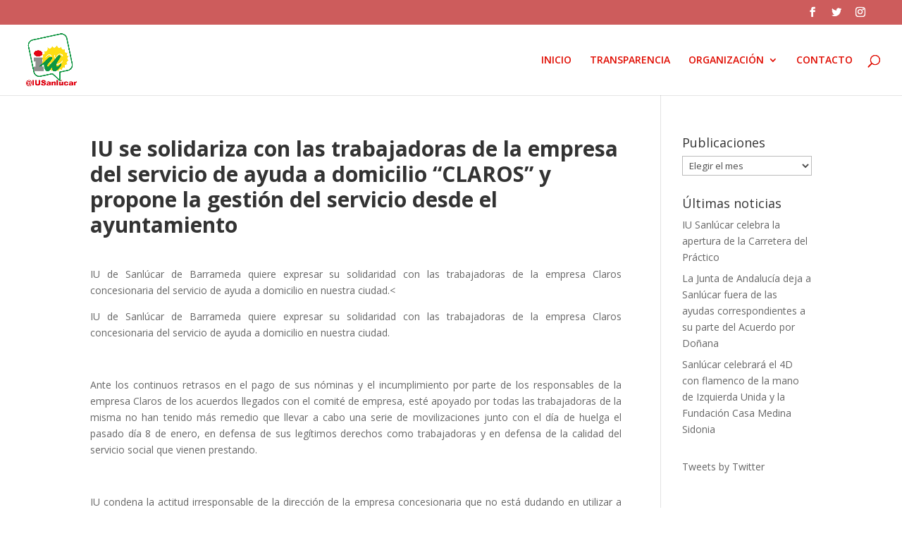

--- FILE ---
content_type: text/html; charset=UTF-8
request_url: https://iusanlucar.org/iu-se-solidariza-con-las-trabajadoras-de-la-empresa-del-servicio-de-ayuda-a-domicilio-claros-y-propone-la-gestion-del-servicio-desde-el-ayuntamiento/
body_size: 13976
content:
<!DOCTYPE html>
<html lang="es" itemscope itemtype="https://schema.org/BlogPosting">
<head>
	<meta charset="UTF-8" />
<meta http-equiv="X-UA-Compatible" content="IE=edge">
	<link rel="pingback" href="https://iusanlucar.org/xmlrpc.php" />

	<script type="text/javascript">
		document.documentElement.className = 'js';
	</script>

	<script>var et_site_url='https://iusanlucar.org';var et_post_id='315';function et_core_page_resource_fallback(a,b){"undefined"===typeof b&&(b=a.sheet.cssRules&&0===a.sheet.cssRules.length);b&&(a.onerror=null,a.onload=null,a.href?a.href=et_site_url+"/?et_core_page_resource="+a.id+et_post_id:a.src&&(a.src=et_site_url+"/?et_core_page_resource="+a.id+et_post_id))}
</script><title>IU se solidariza con las trabajadoras de la empresa del servicio de ayuda a domicilio “CLAROS” y propone la gestión del servicio desde el ayuntamiento | IU Sanlucar</title>
<meta name='robots' content='max-image-preview:large' />
<link rel='dns-prefetch' href='//fonts.googleapis.com' />
<link rel="alternate" type="application/rss+xml" title="IU Sanlucar &raquo; Feed" href="https://iusanlucar.org/feed/" />
<link rel="alternate" title="oEmbed (JSON)" type="application/json+oembed" href="https://iusanlucar.org/wp-json/oembed/1.0/embed?url=https%3A%2F%2Fiusanlucar.org%2Fiu-se-solidariza-con-las-trabajadoras-de-la-empresa-del-servicio-de-ayuda-a-domicilio-claros-y-propone-la-gestion-del-servicio-desde-el-ayuntamiento%2F" />
<link rel="alternate" title="oEmbed (XML)" type="text/xml+oembed" href="https://iusanlucar.org/wp-json/oembed/1.0/embed?url=https%3A%2F%2Fiusanlucar.org%2Fiu-se-solidariza-con-las-trabajadoras-de-la-empresa-del-servicio-de-ayuda-a-domicilio-claros-y-propone-la-gestion-del-servicio-desde-el-ayuntamiento%2F&#038;format=xml" />
<meta content="Divi v.3.27.4" name="generator"/><style id='wp-img-auto-sizes-contain-inline-css' type='text/css'>
img:is([sizes=auto i],[sizes^="auto," i]){contain-intrinsic-size:3000px 1500px}
/*# sourceURL=wp-img-auto-sizes-contain-inline-css */
</style>
<style id='wp-emoji-styles-inline-css' type='text/css'>

	img.wp-smiley, img.emoji {
		display: inline !important;
		border: none !important;
		box-shadow: none !important;
		height: 1em !important;
		width: 1em !important;
		margin: 0 0.07em !important;
		vertical-align: -0.1em !important;
		background: none !important;
		padding: 0 !important;
	}
/*# sourceURL=wp-emoji-styles-inline-css */
</style>
<style id='wp-block-library-inline-css' type='text/css'>
:root{--wp-block-synced-color:#7a00df;--wp-block-synced-color--rgb:122,0,223;--wp-bound-block-color:var(--wp-block-synced-color);--wp-editor-canvas-background:#ddd;--wp-admin-theme-color:#007cba;--wp-admin-theme-color--rgb:0,124,186;--wp-admin-theme-color-darker-10:#006ba1;--wp-admin-theme-color-darker-10--rgb:0,107,160.5;--wp-admin-theme-color-darker-20:#005a87;--wp-admin-theme-color-darker-20--rgb:0,90,135;--wp-admin-border-width-focus:2px}@media (min-resolution:192dpi){:root{--wp-admin-border-width-focus:1.5px}}.wp-element-button{cursor:pointer}:root .has-very-light-gray-background-color{background-color:#eee}:root .has-very-dark-gray-background-color{background-color:#313131}:root .has-very-light-gray-color{color:#eee}:root .has-very-dark-gray-color{color:#313131}:root .has-vivid-green-cyan-to-vivid-cyan-blue-gradient-background{background:linear-gradient(135deg,#00d084,#0693e3)}:root .has-purple-crush-gradient-background{background:linear-gradient(135deg,#34e2e4,#4721fb 50%,#ab1dfe)}:root .has-hazy-dawn-gradient-background{background:linear-gradient(135deg,#faaca8,#dad0ec)}:root .has-subdued-olive-gradient-background{background:linear-gradient(135deg,#fafae1,#67a671)}:root .has-atomic-cream-gradient-background{background:linear-gradient(135deg,#fdd79a,#004a59)}:root .has-nightshade-gradient-background{background:linear-gradient(135deg,#330968,#31cdcf)}:root .has-midnight-gradient-background{background:linear-gradient(135deg,#020381,#2874fc)}:root{--wp--preset--font-size--normal:16px;--wp--preset--font-size--huge:42px}.has-regular-font-size{font-size:1em}.has-larger-font-size{font-size:2.625em}.has-normal-font-size{font-size:var(--wp--preset--font-size--normal)}.has-huge-font-size{font-size:var(--wp--preset--font-size--huge)}.has-text-align-center{text-align:center}.has-text-align-left{text-align:left}.has-text-align-right{text-align:right}.has-fit-text{white-space:nowrap!important}#end-resizable-editor-section{display:none}.aligncenter{clear:both}.items-justified-left{justify-content:flex-start}.items-justified-center{justify-content:center}.items-justified-right{justify-content:flex-end}.items-justified-space-between{justify-content:space-between}.screen-reader-text{border:0;clip-path:inset(50%);height:1px;margin:-1px;overflow:hidden;padding:0;position:absolute;width:1px;word-wrap:normal!important}.screen-reader-text:focus{background-color:#ddd;clip-path:none;color:#444;display:block;font-size:1em;height:auto;left:5px;line-height:normal;padding:15px 23px 14px;text-decoration:none;top:5px;width:auto;z-index:100000}html :where(.has-border-color){border-style:solid}html :where([style*=border-top-color]){border-top-style:solid}html :where([style*=border-right-color]){border-right-style:solid}html :where([style*=border-bottom-color]){border-bottom-style:solid}html :where([style*=border-left-color]){border-left-style:solid}html :where([style*=border-width]){border-style:solid}html :where([style*=border-top-width]){border-top-style:solid}html :where([style*=border-right-width]){border-right-style:solid}html :where([style*=border-bottom-width]){border-bottom-style:solid}html :where([style*=border-left-width]){border-left-style:solid}html :where(img[class*=wp-image-]){height:auto;max-width:100%}:where(figure){margin:0 0 1em}html :where(.is-position-sticky){--wp-admin--admin-bar--position-offset:var(--wp-admin--admin-bar--height,0px)}@media screen and (max-width:600px){html :where(.is-position-sticky){--wp-admin--admin-bar--position-offset:0px}}

/*# sourceURL=wp-block-library-inline-css */
</style><style id='global-styles-inline-css' type='text/css'>
:root{--wp--preset--aspect-ratio--square: 1;--wp--preset--aspect-ratio--4-3: 4/3;--wp--preset--aspect-ratio--3-4: 3/4;--wp--preset--aspect-ratio--3-2: 3/2;--wp--preset--aspect-ratio--2-3: 2/3;--wp--preset--aspect-ratio--16-9: 16/9;--wp--preset--aspect-ratio--9-16: 9/16;--wp--preset--color--black: #000000;--wp--preset--color--cyan-bluish-gray: #abb8c3;--wp--preset--color--white: #ffffff;--wp--preset--color--pale-pink: #f78da7;--wp--preset--color--vivid-red: #cf2e2e;--wp--preset--color--luminous-vivid-orange: #ff6900;--wp--preset--color--luminous-vivid-amber: #fcb900;--wp--preset--color--light-green-cyan: #7bdcb5;--wp--preset--color--vivid-green-cyan: #00d084;--wp--preset--color--pale-cyan-blue: #8ed1fc;--wp--preset--color--vivid-cyan-blue: #0693e3;--wp--preset--color--vivid-purple: #9b51e0;--wp--preset--gradient--vivid-cyan-blue-to-vivid-purple: linear-gradient(135deg,rgb(6,147,227) 0%,rgb(155,81,224) 100%);--wp--preset--gradient--light-green-cyan-to-vivid-green-cyan: linear-gradient(135deg,rgb(122,220,180) 0%,rgb(0,208,130) 100%);--wp--preset--gradient--luminous-vivid-amber-to-luminous-vivid-orange: linear-gradient(135deg,rgb(252,185,0) 0%,rgb(255,105,0) 100%);--wp--preset--gradient--luminous-vivid-orange-to-vivid-red: linear-gradient(135deg,rgb(255,105,0) 0%,rgb(207,46,46) 100%);--wp--preset--gradient--very-light-gray-to-cyan-bluish-gray: linear-gradient(135deg,rgb(238,238,238) 0%,rgb(169,184,195) 100%);--wp--preset--gradient--cool-to-warm-spectrum: linear-gradient(135deg,rgb(74,234,220) 0%,rgb(151,120,209) 20%,rgb(207,42,186) 40%,rgb(238,44,130) 60%,rgb(251,105,98) 80%,rgb(254,248,76) 100%);--wp--preset--gradient--blush-light-purple: linear-gradient(135deg,rgb(255,206,236) 0%,rgb(152,150,240) 100%);--wp--preset--gradient--blush-bordeaux: linear-gradient(135deg,rgb(254,205,165) 0%,rgb(254,45,45) 50%,rgb(107,0,62) 100%);--wp--preset--gradient--luminous-dusk: linear-gradient(135deg,rgb(255,203,112) 0%,rgb(199,81,192) 50%,rgb(65,88,208) 100%);--wp--preset--gradient--pale-ocean: linear-gradient(135deg,rgb(255,245,203) 0%,rgb(182,227,212) 50%,rgb(51,167,181) 100%);--wp--preset--gradient--electric-grass: linear-gradient(135deg,rgb(202,248,128) 0%,rgb(113,206,126) 100%);--wp--preset--gradient--midnight: linear-gradient(135deg,rgb(2,3,129) 0%,rgb(40,116,252) 100%);--wp--preset--font-size--small: 13px;--wp--preset--font-size--medium: 20px;--wp--preset--font-size--large: 36px;--wp--preset--font-size--x-large: 42px;--wp--preset--spacing--20: 0.44rem;--wp--preset--spacing--30: 0.67rem;--wp--preset--spacing--40: 1rem;--wp--preset--spacing--50: 1.5rem;--wp--preset--spacing--60: 2.25rem;--wp--preset--spacing--70: 3.38rem;--wp--preset--spacing--80: 5.06rem;--wp--preset--shadow--natural: 6px 6px 9px rgba(0, 0, 0, 0.2);--wp--preset--shadow--deep: 12px 12px 50px rgba(0, 0, 0, 0.4);--wp--preset--shadow--sharp: 6px 6px 0px rgba(0, 0, 0, 0.2);--wp--preset--shadow--outlined: 6px 6px 0px -3px rgb(255, 255, 255), 6px 6px rgb(0, 0, 0);--wp--preset--shadow--crisp: 6px 6px 0px rgb(0, 0, 0);}:where(.is-layout-flex){gap: 0.5em;}:where(.is-layout-grid){gap: 0.5em;}body .is-layout-flex{display: flex;}.is-layout-flex{flex-wrap: wrap;align-items: center;}.is-layout-flex > :is(*, div){margin: 0;}body .is-layout-grid{display: grid;}.is-layout-grid > :is(*, div){margin: 0;}:where(.wp-block-columns.is-layout-flex){gap: 2em;}:where(.wp-block-columns.is-layout-grid){gap: 2em;}:where(.wp-block-post-template.is-layout-flex){gap: 1.25em;}:where(.wp-block-post-template.is-layout-grid){gap: 1.25em;}.has-black-color{color: var(--wp--preset--color--black) !important;}.has-cyan-bluish-gray-color{color: var(--wp--preset--color--cyan-bluish-gray) !important;}.has-white-color{color: var(--wp--preset--color--white) !important;}.has-pale-pink-color{color: var(--wp--preset--color--pale-pink) !important;}.has-vivid-red-color{color: var(--wp--preset--color--vivid-red) !important;}.has-luminous-vivid-orange-color{color: var(--wp--preset--color--luminous-vivid-orange) !important;}.has-luminous-vivid-amber-color{color: var(--wp--preset--color--luminous-vivid-amber) !important;}.has-light-green-cyan-color{color: var(--wp--preset--color--light-green-cyan) !important;}.has-vivid-green-cyan-color{color: var(--wp--preset--color--vivid-green-cyan) !important;}.has-pale-cyan-blue-color{color: var(--wp--preset--color--pale-cyan-blue) !important;}.has-vivid-cyan-blue-color{color: var(--wp--preset--color--vivid-cyan-blue) !important;}.has-vivid-purple-color{color: var(--wp--preset--color--vivid-purple) !important;}.has-black-background-color{background-color: var(--wp--preset--color--black) !important;}.has-cyan-bluish-gray-background-color{background-color: var(--wp--preset--color--cyan-bluish-gray) !important;}.has-white-background-color{background-color: var(--wp--preset--color--white) !important;}.has-pale-pink-background-color{background-color: var(--wp--preset--color--pale-pink) !important;}.has-vivid-red-background-color{background-color: var(--wp--preset--color--vivid-red) !important;}.has-luminous-vivid-orange-background-color{background-color: var(--wp--preset--color--luminous-vivid-orange) !important;}.has-luminous-vivid-amber-background-color{background-color: var(--wp--preset--color--luminous-vivid-amber) !important;}.has-light-green-cyan-background-color{background-color: var(--wp--preset--color--light-green-cyan) !important;}.has-vivid-green-cyan-background-color{background-color: var(--wp--preset--color--vivid-green-cyan) !important;}.has-pale-cyan-blue-background-color{background-color: var(--wp--preset--color--pale-cyan-blue) !important;}.has-vivid-cyan-blue-background-color{background-color: var(--wp--preset--color--vivid-cyan-blue) !important;}.has-vivid-purple-background-color{background-color: var(--wp--preset--color--vivid-purple) !important;}.has-black-border-color{border-color: var(--wp--preset--color--black) !important;}.has-cyan-bluish-gray-border-color{border-color: var(--wp--preset--color--cyan-bluish-gray) !important;}.has-white-border-color{border-color: var(--wp--preset--color--white) !important;}.has-pale-pink-border-color{border-color: var(--wp--preset--color--pale-pink) !important;}.has-vivid-red-border-color{border-color: var(--wp--preset--color--vivid-red) !important;}.has-luminous-vivid-orange-border-color{border-color: var(--wp--preset--color--luminous-vivid-orange) !important;}.has-luminous-vivid-amber-border-color{border-color: var(--wp--preset--color--luminous-vivid-amber) !important;}.has-light-green-cyan-border-color{border-color: var(--wp--preset--color--light-green-cyan) !important;}.has-vivid-green-cyan-border-color{border-color: var(--wp--preset--color--vivid-green-cyan) !important;}.has-pale-cyan-blue-border-color{border-color: var(--wp--preset--color--pale-cyan-blue) !important;}.has-vivid-cyan-blue-border-color{border-color: var(--wp--preset--color--vivid-cyan-blue) !important;}.has-vivid-purple-border-color{border-color: var(--wp--preset--color--vivid-purple) !important;}.has-vivid-cyan-blue-to-vivid-purple-gradient-background{background: var(--wp--preset--gradient--vivid-cyan-blue-to-vivid-purple) !important;}.has-light-green-cyan-to-vivid-green-cyan-gradient-background{background: var(--wp--preset--gradient--light-green-cyan-to-vivid-green-cyan) !important;}.has-luminous-vivid-amber-to-luminous-vivid-orange-gradient-background{background: var(--wp--preset--gradient--luminous-vivid-amber-to-luminous-vivid-orange) !important;}.has-luminous-vivid-orange-to-vivid-red-gradient-background{background: var(--wp--preset--gradient--luminous-vivid-orange-to-vivid-red) !important;}.has-very-light-gray-to-cyan-bluish-gray-gradient-background{background: var(--wp--preset--gradient--very-light-gray-to-cyan-bluish-gray) !important;}.has-cool-to-warm-spectrum-gradient-background{background: var(--wp--preset--gradient--cool-to-warm-spectrum) !important;}.has-blush-light-purple-gradient-background{background: var(--wp--preset--gradient--blush-light-purple) !important;}.has-blush-bordeaux-gradient-background{background: var(--wp--preset--gradient--blush-bordeaux) !important;}.has-luminous-dusk-gradient-background{background: var(--wp--preset--gradient--luminous-dusk) !important;}.has-pale-ocean-gradient-background{background: var(--wp--preset--gradient--pale-ocean) !important;}.has-electric-grass-gradient-background{background: var(--wp--preset--gradient--electric-grass) !important;}.has-midnight-gradient-background{background: var(--wp--preset--gradient--midnight) !important;}.has-small-font-size{font-size: var(--wp--preset--font-size--small) !important;}.has-medium-font-size{font-size: var(--wp--preset--font-size--medium) !important;}.has-large-font-size{font-size: var(--wp--preset--font-size--large) !important;}.has-x-large-font-size{font-size: var(--wp--preset--font-size--x-large) !important;}
/*# sourceURL=global-styles-inline-css */
</style>

<style id='classic-theme-styles-inline-css' type='text/css'>
/*! This file is auto-generated */
.wp-block-button__link{color:#fff;background-color:#32373c;border-radius:9999px;box-shadow:none;text-decoration:none;padding:calc(.667em + 2px) calc(1.333em + 2px);font-size:1.125em}.wp-block-file__button{background:#32373c;color:#fff;text-decoration:none}
/*# sourceURL=/wp-includes/css/classic-themes.min.css */
</style>
<link rel='stylesheet' id='divi-fonts-css' href='https://fonts.googleapis.com/css?family=Open+Sans:300italic,400italic,600italic,700italic,800italic,400,300,600,700,800&#038;subset=latin,latin-ext' type='text/css' media='all' />
<link rel='stylesheet' id='divi-style-css' href='https://iusanlucar.org/wp-content/themes/Divi/style.css?ver=3.27.4' type='text/css' media='all' />
<link rel='stylesheet' id='dashicons-css' href='https://iusanlucar.org/wp-includes/css/dashicons.min.css?ver=8625ab825814d1bb426df1cba66a24c4' type='text/css' media='all' />
<script type="text/javascript" src="https://iusanlucar.org/wp-includes/js/jquery/jquery.min.js?ver=3.7.1" id="jquery-core-js"></script>
<script type="text/javascript" src="https://iusanlucar.org/wp-includes/js/jquery/jquery-migrate.min.js?ver=3.4.1" id="jquery-migrate-js"></script>

<!-- OG: 3.3.8 -->
<meta property="og:image" content="https://iusanlucar.org/wp-content/uploads/2017/06/cropped-iu-sanlucar.jpg"><meta property="og:description" content="IU de Sanlúcar de Barrameda quiere expresar su solidaridad con las trabajadoras de la empresa Claros concesionaria del servicio de ayuda a domicilio en nuestra ciudad.&lt; IU de Sanlúcar de Barrameda quiere expresar su solidaridad con las trabajadoras de la empresa Claros concesionaria del servicio de ayuda a domicilio en nuestra ciudad. &nbsp; Ante los..."><meta property="og:type" content="article"><meta property="og:locale" content="es"><meta property="og:site_name" content="IU Sanlucar"><meta property="og:title" content="IU se solidariza con las trabajadoras de la empresa del servicio de ayuda a domicilio “CLAROS” y propone la gestión del servicio desde el ayuntamiento"><meta property="og:url" content="https://iusanlucar.org/iu-se-solidariza-con-las-trabajadoras-de-la-empresa-del-servicio-de-ayuda-a-domicilio-claros-y-propone-la-gestion-del-servicio-desde-el-ayuntamiento/"><meta property="og:updated_time" content="2017-06-27T18:03:08+00:00">
<meta property="article:published_time" content="2013-01-08T23:00:00+00:00"><meta property="article:modified_time" content="2017-06-27T18:03:08+00:00"><meta property="article:section" content="Articulos"><meta property="article:author:first_name" content="Carmen"><meta property="article:author:last_name" content="Alvarez"><meta property="article:author:username" content="Carmen Alvarez">
<meta property="twitter:partner" content="ogwp"><meta property="twitter:card" content="summary"><meta property="twitter:title" content="IU se solidariza con las trabajadoras de la empresa del servicio de ayuda a domicilio “CLAROS” y propone la gestión del servicio desde el ayuntamiento"><meta property="twitter:description" content="IU de Sanlúcar de Barrameda quiere expresar su solidaridad con las trabajadoras de la empresa Claros concesionaria del servicio de ayuda a domicilio en nuestra ciudad.&lt; IU de Sanlúcar de Barrameda..."><meta property="twitter:url" content="https://iusanlucar.org/iu-se-solidariza-con-las-trabajadoras-de-la-empresa-del-servicio-de-ayuda-a-domicilio-claros-y-propone-la-gestion-del-servicio-desde-el-ayuntamiento/"><meta property="twitter:label1" content="Reading time"><meta property="twitter:data1" content="2 minutes">
<meta itemprop="image" content="https://iusanlucar.org/wp-content/uploads/2017/06/cropped-iu-sanlucar.jpg"><meta itemprop="name" content="IU se solidariza con las trabajadoras de la empresa del servicio de ayuda a domicilio “CLAROS” y propone la gestión del servicio desde el ayuntamiento"><meta itemprop="description" content="IU de Sanlúcar de Barrameda quiere expresar su solidaridad con las trabajadoras de la empresa Claros concesionaria del servicio de ayuda a domicilio en nuestra ciudad.&lt; IU de Sanlúcar de Barrameda quiere expresar su solidaridad con las trabajadoras de la empresa Claros concesionaria del servicio de ayuda a domicilio en nuestra ciudad. &nbsp; Ante los..."><meta itemprop="datePublished" content="2013-01-08"><meta itemprop="dateModified" content="2017-06-27T18:03:08+00:00">
<meta property="profile:first_name" content="Carmen"><meta property="profile:last_name" content="Alvarez"><meta property="profile:username" content="Carmen Alvarez">
<!-- /OG -->

<link rel="https://api.w.org/" href="https://iusanlucar.org/wp-json/" /><link rel="alternate" title="JSON" type="application/json" href="https://iusanlucar.org/wp-json/wp/v2/posts/315" /><link rel="EditURI" type="application/rsd+xml" title="RSD" href="https://iusanlucar.org/xmlrpc.php?rsd" />

<link rel="canonical" href="https://iusanlucar.org/iu-se-solidariza-con-las-trabajadoras-de-la-empresa-del-servicio-de-ayuda-a-domicilio-claros-y-propone-la-gestion-del-servicio-desde-el-ayuntamiento/" />
<link rel='shortlink' href='https://iusanlucar.org/?p=315' />
<meta name="viewport" content="width=device-width, initial-scale=1.0, maximum-scale=1.0, user-scalable=0" /><style type="text/css" id="custom-background-css">
body.custom-background { background-color: #ffffff; }
</style>
	<link rel="icon" href="https://iusanlucar.org/wp-content/uploads/2017/06/cropped-iu-sanlucar-32x32.jpg" sizes="32x32" />
<link rel="icon" href="https://iusanlucar.org/wp-content/uploads/2017/06/cropped-iu-sanlucar-192x192.jpg" sizes="192x192" />
<link rel="apple-touch-icon" href="https://iusanlucar.org/wp-content/uploads/2017/06/cropped-iu-sanlucar-180x180.jpg" />
<meta name="msapplication-TileImage" content="https://iusanlucar.org/wp-content/uploads/2017/06/cropped-iu-sanlucar-270x270.jpg" />
<link rel="stylesheet" id="et-divi-customizer-global-cached-inline-styles" href="https://iusanlucar.org/wp-content/cache/et/global/et-divi-customizer-global-17685101502084.min.css" onerror="et_core_page_resource_fallback(this, true)" onload="et_core_page_resource_fallback(this)" /></head>
<body data-rsssl=1 class="wp-singular post-template-default single single-post postid-315 single-format-standard custom-background wp-theme-Divi et_color_scheme_red et_pb_button_helper_class et_fullwidth_nav et_fullwidth_secondary_nav et_fixed_nav et_show_nav et_cover_background et_secondary_nav_enabled et_pb_gutter osx et_pb_gutters3 et_primary_nav_dropdown_animation_fade et_secondary_nav_dropdown_animation_fade et_pb_footer_columns3 et_header_style_left et_smooth_scroll et_right_sidebar et_divi_theme et-db et_minified_js et_minified_css">
	<div id="page-container">

					<div id="top-header">
			<div class="container clearfix">

			
				<div id="et-secondary-menu">
				<ul class="et-social-icons">

	<li class="et-social-icon et-social-facebook">
		<a href="https://www.facebook.com/sanlucariu" class="icon">
			<span>Facebook</span>
		</a>
	</li>
	<li class="et-social-icon et-social-twitter">
		<a href="https://twitter.com/iusanlucar?lang=es" class="icon">
			<span>Twitter</span>
		</a>
	</li>
	<li class="et-social-icon et-social-instagram">
		<a href="https://www.instagram.com/iusanlucar/" class="icon">
			<span>Instagram</span>
		</a>
	</li>

</ul>				</div> <!-- #et-secondary-menu -->

			</div> <!-- .container -->
		</div> <!-- #top-header -->
		
	
			<header id="main-header" data-height-onload="85">
			<div class="container clearfix et_menu_container">
							<div class="logo_container">
					<span class="logo_helper"></span>
					<a href="https://iusanlucar.org/">
						<img src="https://iusanlucar.org/wp-content/uploads/2017/06/iu-sanlucar.jpg" alt="IU Sanlucar" id="logo" data-height-percentage="76" />
					</a>
				</div>
							<div id="et-top-navigation" data-height="85" data-fixed-height="40">
											<nav id="top-menu-nav">
						<ul id="top-menu" class="nav"><li id="menu-item-6" class="menu-item menu-item-type-custom menu-item-object-custom menu-item-home menu-item-6"><a href="https://iusanlucar.org">INICIO</a></li>
<li id="menu-item-3913" class="menu-item menu-item-type-post_type menu-item-object-page menu-item-3913"><a href="https://iusanlucar.org/transparencia/">TRANSPARENCIA</a></li>
<li id="menu-item-3961" class="menu-item menu-item-type-custom menu-item-object-custom menu-item-home menu-item-has-children menu-item-3961"><a href="https://iusanlucar.org/#">ORGANIZACIÓN</a>
<ul class="sub-menu">
	<li id="menu-item-3957" class="menu-item menu-item-type-post_type menu-item-object-page menu-item-3957"><a href="https://iusanlucar.org/asamblea-local/">ASAMBLEA LOCAL</a></li>
	<li id="menu-item-3960" class="menu-item menu-item-type-post_type menu-item-object-page menu-item-3960"><a href="https://iusanlucar.org/grupo-municipal/">GRUPO MUNICIPAL</a></li>
	<li id="menu-item-4012" class="menu-item menu-item-type-post_type menu-item-object-page menu-item-4012"><a href="https://iusanlucar.org/programa-electoral/">PROGRAMA ELECTORAL</a></li>
	<li id="menu-item-3976" class="menu-item menu-item-type-post_type menu-item-object-page menu-item-3976"><a href="https://iusanlucar.org/afiliate/">AFÍLIATE</a></li>
</ul>
</li>
<li id="menu-item-4002" class="menu-item menu-item-type-post_type menu-item-object-page menu-item-4002"><a href="https://iusanlucar.org/contactanos/">CONTACTO</a></li>
</ul>						</nav>
					
					
					
										<div id="et_top_search">
						<span id="et_search_icon"></span>
					</div>
					
					<div id="et_mobile_nav_menu">
				<div class="mobile_nav closed">
					<span class="select_page">Seleccionar página</span>
					<span class="mobile_menu_bar mobile_menu_bar_toggle"></span>
				</div>
			</div>				</div> <!-- #et-top-navigation -->
			</div> <!-- .container -->
			<div class="et_search_outer">
				<div class="container et_search_form_container">
					<form role="search" method="get" class="et-search-form" action="https://iusanlucar.org/">
					<input type="search" class="et-search-field" placeholder="Búsqueda &hellip;" value="" name="s" title="Buscar:" />					</form>
					<span class="et_close_search_field"></span>
				</div>
			</div>
		</header> <!-- #main-header -->
			<div id="et-main-area">
	
<div id="main-content">
		<div class="container">
		<div id="content-area" class="clearfix">
			<div id="left-area">
											<article id="post-315" class="et_pb_post post-315 post type-post status-publish format-standard hentry category-articles">
											<div class="et_post_meta_wrapper">
							<h1 class="entry-title">IU se solidariza con las trabajadoras de la empresa del servicio de ayuda a domicilio “CLAROS” y propone la gestión del servicio desde el ayuntamiento</h1>

						
												</div> <!-- .et_post_meta_wrapper -->
				
					<div class="entry-content">
					<p style="text-align: justify;">IU de Sanlúcar de Barrameda quiere expresar su solidaridad con las trabajadoras de la empresa Claros concesionaria del servicio de ayuda a domicilio en nuestra ciudad.<
<span id="more-315"></span></p>
<p style="text-align: justify;">IU de Sanlúcar de Barrameda quiere expresar su solidaridad con las trabajadoras de la empresa Claros concesionaria del servicio de ayuda a domicilio en nuestra ciudad.</p>
<p style="text-align: justify;">&nbsp;</p>
<p style="text-align: justify;">Ante los continuos retrasos en el pago de sus nóminas y el incumplimiento por parte de los responsables de la empresa Claros de los acuerdos llegados con el comité de empresa, esté apoyado por todas las trabajadoras de la misma no han tenido más remedio que llevar a cabo una serie de movilizaciones junto con el día de huelga el pasado día 8 de enero, en defensa de sus legítimos derechos como trabajadoras y en defensa de la calidad del servicio social que vienen prestando.</p>
<p style="text-align: justify;">&nbsp;</p>
<p style="text-align: justify;">IU condena la actitud irresponsable de la dirección de la empresa concesionaria que no está dudando en utilizar a las trabajadoras como rehén en beneficio propio, poniendo incluso en peligro el necesario servicio que se presta a los usuarios de la asistencia a la dependencia en nuestra ciudad.&nbsp;</p>
<p style="text-align: justify;">&nbsp;</p>
<p style="text-align: justify;">Igualmente nos parece condenable la inhibición de la alcaldesa en este asunto, inhibición que contrasta sobremanera con la actividad &nbsp;reivindicativa que desarrolló para que La Junta de Andalucía siguiera subvencionado las Carrera de Caballos este pasado verano.&nbsp;</p>
<p style="text-align: justify;">&nbsp;</p>
<p style="text-align: justify;">IU espera que la alcaldesa, Irene García, que no caiga en la tentación de utilizar este conflicto laboral como arma arrojadiza contra las inadmisibles políticas de recortes del gobierno del PP, en vez de buscar soluciones rápidas para acabar con este problema, que tanto están afectando en las condiciones laborales de las trabajadoras con los consiguientes efectos personales y familiares, ya que el sustento de muchas de las familias de estas trabajadoras dependen exclusivamente del escaso sueldo que reciben por su trabajo. Pero sobre todo, para que el servicio de ayuda a domicilio a dependientes en nuestra ciudad no se vea afectado en lo más mínimo por la actitud de los responsables de la empresa adjudicataria de dicho servicio.</p>
<p style="text-align: justify;">&nbsp;</p>
<p style="text-align: justify;">IU siempre defenderá que se presten los servicios desde lo público y, por esa razón, presentará una moción al Pleno Municipal para que este servicio esencial de ayuda a domicilio a dependientes se preste directamente por el ayuntamiento a través de la empresa municipal EMUREMASA integrándose las trabajadoras a esta empresa manteniendo las mismas condiciones laborales que tiene en la actualidad. De esta manera, los beneficios que obtiene la empresa “CLAROS”, concesionaria del servicio se podría invertir en mejoras salariales a las trabajadoras y en mejoras en el propio servicio, trabajadoras no tendrán la incertidumbre por el respeto de sus derechos laborales y condiciones de trabajo y, lo más importante, &nbsp; los usuarios del servicio tendrán la garantía de la calidad y la integridad del mismo.</p>
<p>&nbsp;</p>
					</div> <!-- .entry-content -->
					<div class="et_post_meta_wrapper">
										</div> <!-- .et_post_meta_wrapper -->
				</article> <!-- .et_pb_post -->

						</div> <!-- #left-area -->

				<div id="sidebar">
		<div id="archives-3" class="et_pb_widget widget_archive"><h4 class="widgettitle">Publicaciones</h4>		<label class="screen-reader-text" for="archives-dropdown-3">Publicaciones</label>
		<select id="archives-dropdown-3" name="archive-dropdown">
			
			<option value="">Elegir el mes</option>
				<option value='https://iusanlucar.org/2025/12/'> diciembre 2025 &nbsp;(4)</option>
	<option value='https://iusanlucar.org/2025/11/'> noviembre 2025 &nbsp;(6)</option>
	<option value='https://iusanlucar.org/2025/08/'> agosto 2025 &nbsp;(1)</option>
	<option value='https://iusanlucar.org/2025/07/'> julio 2025 &nbsp;(1)</option>
	<option value='https://iusanlucar.org/2025/06/'> junio 2025 &nbsp;(1)</option>
	<option value='https://iusanlucar.org/2025/04/'> abril 2025 &nbsp;(1)</option>
	<option value='https://iusanlucar.org/2025/03/'> marzo 2025 &nbsp;(3)</option>
	<option value='https://iusanlucar.org/2025/02/'> febrero 2025 &nbsp;(5)</option>
	<option value='https://iusanlucar.org/2025/01/'> enero 2025 &nbsp;(5)</option>
	<option value='https://iusanlucar.org/2024/12/'> diciembre 2024 &nbsp;(3)</option>
	<option value='https://iusanlucar.org/2024/11/'> noviembre 2024 &nbsp;(2)</option>
	<option value='https://iusanlucar.org/2024/10/'> octubre 2024 &nbsp;(6)</option>
	<option value='https://iusanlucar.org/2024/09/'> septiembre 2024 &nbsp;(4)</option>
	<option value='https://iusanlucar.org/2024/07/'> julio 2024 &nbsp;(13)</option>
	<option value='https://iusanlucar.org/2024/06/'> junio 2024 &nbsp;(3)</option>
	<option value='https://iusanlucar.org/2024/05/'> mayo 2024 &nbsp;(7)</option>
	<option value='https://iusanlucar.org/2024/04/'> abril 2024 &nbsp;(6)</option>
	<option value='https://iusanlucar.org/2024/03/'> marzo 2024 &nbsp;(1)</option>
	<option value='https://iusanlucar.org/2024/02/'> febrero 2024 &nbsp;(4)</option>
	<option value='https://iusanlucar.org/2024/01/'> enero 2024 &nbsp;(1)</option>
	<option value='https://iusanlucar.org/2023/12/'> diciembre 2023 &nbsp;(1)</option>
	<option value='https://iusanlucar.org/2023/11/'> noviembre 2023 &nbsp;(4)</option>
	<option value='https://iusanlucar.org/2023/03/'> marzo 2023 &nbsp;(16)</option>
	<option value='https://iusanlucar.org/2023/02/'> febrero 2023 &nbsp;(15)</option>
	<option value='https://iusanlucar.org/2023/01/'> enero 2023 &nbsp;(18)</option>
	<option value='https://iusanlucar.org/2022/12/'> diciembre 2022 &nbsp;(8)</option>
	<option value='https://iusanlucar.org/2022/11/'> noviembre 2022 &nbsp;(13)</option>
	<option value='https://iusanlucar.org/2022/10/'> octubre 2022 &nbsp;(12)</option>
	<option value='https://iusanlucar.org/2022/09/'> septiembre 2022 &nbsp;(15)</option>
	<option value='https://iusanlucar.org/2022/08/'> agosto 2022 &nbsp;(4)</option>
	<option value='https://iusanlucar.org/2022/07/'> julio 2022 &nbsp;(18)</option>
	<option value='https://iusanlucar.org/2022/06/'> junio 2022 &nbsp;(16)</option>
	<option value='https://iusanlucar.org/2022/05/'> mayo 2022 &nbsp;(13)</option>
	<option value='https://iusanlucar.org/2022/04/'> abril 2022 &nbsp;(12)</option>
	<option value='https://iusanlucar.org/2022/03/'> marzo 2022 &nbsp;(20)</option>
	<option value='https://iusanlucar.org/2022/02/'> febrero 2022 &nbsp;(19)</option>
	<option value='https://iusanlucar.org/2022/01/'> enero 2022 &nbsp;(13)</option>
	<option value='https://iusanlucar.org/2021/12/'> diciembre 2021 &nbsp;(13)</option>
	<option value='https://iusanlucar.org/2021/11/'> noviembre 2021 &nbsp;(13)</option>
	<option value='https://iusanlucar.org/2021/10/'> octubre 2021 &nbsp;(17)</option>
	<option value='https://iusanlucar.org/2021/09/'> septiembre 2021 &nbsp;(17)</option>
	<option value='https://iusanlucar.org/2021/08/'> agosto 2021 &nbsp;(8)</option>
	<option value='https://iusanlucar.org/2021/07/'> julio 2021 &nbsp;(11)</option>
	<option value='https://iusanlucar.org/2021/06/'> junio 2021 &nbsp;(13)</option>
	<option value='https://iusanlucar.org/2021/05/'> mayo 2021 &nbsp;(18)</option>
	<option value='https://iusanlucar.org/2021/04/'> abril 2021 &nbsp;(17)</option>
	<option value='https://iusanlucar.org/2021/03/'> marzo 2021 &nbsp;(15)</option>
	<option value='https://iusanlucar.org/2021/02/'> febrero 2021 &nbsp;(17)</option>
	<option value='https://iusanlucar.org/2021/01/'> enero 2021 &nbsp;(22)</option>
	<option value='https://iusanlucar.org/2020/12/'> diciembre 2020 &nbsp;(20)</option>
	<option value='https://iusanlucar.org/2020/11/'> noviembre 2020 &nbsp;(21)</option>
	<option value='https://iusanlucar.org/2020/10/'> octubre 2020 &nbsp;(17)</option>
	<option value='https://iusanlucar.org/2020/09/'> septiembre 2020 &nbsp;(21)</option>
	<option value='https://iusanlucar.org/2020/08/'> agosto 2020 &nbsp;(11)</option>
	<option value='https://iusanlucar.org/2020/07/'> julio 2020 &nbsp;(19)</option>
	<option value='https://iusanlucar.org/2020/06/'> junio 2020 &nbsp;(21)</option>
	<option value='https://iusanlucar.org/2020/05/'> mayo 2020 &nbsp;(24)</option>
	<option value='https://iusanlucar.org/2020/04/'> abril 2020 &nbsp;(22)</option>
	<option value='https://iusanlucar.org/2020/03/'> marzo 2020 &nbsp;(17)</option>
	<option value='https://iusanlucar.org/2020/02/'> febrero 2020 &nbsp;(12)</option>
	<option value='https://iusanlucar.org/2020/01/'> enero 2020 &nbsp;(16)</option>
	<option value='https://iusanlucar.org/2019/12/'> diciembre 2019 &nbsp;(14)</option>
	<option value='https://iusanlucar.org/2019/11/'> noviembre 2019 &nbsp;(12)</option>
	<option value='https://iusanlucar.org/2019/10/'> octubre 2019 &nbsp;(6)</option>
	<option value='https://iusanlucar.org/2019/09/'> septiembre 2019 &nbsp;(9)</option>
	<option value='https://iusanlucar.org/2019/08/'> agosto 2019 &nbsp;(7)</option>
	<option value='https://iusanlucar.org/2019/07/'> julio 2019 &nbsp;(10)</option>
	<option value='https://iusanlucar.org/2019/06/'> junio 2019 &nbsp;(2)</option>
	<option value='https://iusanlucar.org/2019/05/'> mayo 2019 &nbsp;(7)</option>
	<option value='https://iusanlucar.org/2019/04/'> abril 2019 &nbsp;(15)</option>
	<option value='https://iusanlucar.org/2019/03/'> marzo 2019 &nbsp;(15)</option>
	<option value='https://iusanlucar.org/2019/02/'> febrero 2019 &nbsp;(14)</option>
	<option value='https://iusanlucar.org/2019/01/'> enero 2019 &nbsp;(19)</option>
	<option value='https://iusanlucar.org/2018/12/'> diciembre 2018 &nbsp;(13)</option>
	<option value='https://iusanlucar.org/2018/11/'> noviembre 2018 &nbsp;(16)</option>
	<option value='https://iusanlucar.org/2018/10/'> octubre 2018 &nbsp;(19)</option>
	<option value='https://iusanlucar.org/2018/09/'> septiembre 2018 &nbsp;(10)</option>
	<option value='https://iusanlucar.org/2018/08/'> agosto 2018 &nbsp;(15)</option>
	<option value='https://iusanlucar.org/2018/07/'> julio 2018 &nbsp;(15)</option>
	<option value='https://iusanlucar.org/2018/06/'> junio 2018 &nbsp;(13)</option>
	<option value='https://iusanlucar.org/2018/05/'> mayo 2018 &nbsp;(14)</option>
	<option value='https://iusanlucar.org/2018/04/'> abril 2018 &nbsp;(16)</option>
	<option value='https://iusanlucar.org/2018/03/'> marzo 2018 &nbsp;(17)</option>
	<option value='https://iusanlucar.org/2018/02/'> febrero 2018 &nbsp;(15)</option>
	<option value='https://iusanlucar.org/2018/01/'> enero 2018 &nbsp;(13)</option>
	<option value='https://iusanlucar.org/2017/12/'> diciembre 2017 &nbsp;(13)</option>
	<option value='https://iusanlucar.org/2017/11/'> noviembre 2017 &nbsp;(14)</option>
	<option value='https://iusanlucar.org/2017/10/'> octubre 2017 &nbsp;(12)</option>
	<option value='https://iusanlucar.org/2017/09/'> septiembre 2017 &nbsp;(7)</option>
	<option value='https://iusanlucar.org/2017/08/'> agosto 2017 &nbsp;(5)</option>
	<option value='https://iusanlucar.org/2017/07/'> julio 2017 &nbsp;(10)</option>
	<option value='https://iusanlucar.org/2017/06/'> junio 2017 &nbsp;(15)</option>
	<option value='https://iusanlucar.org/2017/05/'> mayo 2017 &nbsp;(12)</option>
	<option value='https://iusanlucar.org/2017/04/'> abril 2017 &nbsp;(12)</option>
	<option value='https://iusanlucar.org/2017/03/'> marzo 2017 &nbsp;(17)</option>
	<option value='https://iusanlucar.org/2017/02/'> febrero 2017 &nbsp;(10)</option>
	<option value='https://iusanlucar.org/2017/01/'> enero 2017 &nbsp;(11)</option>
	<option value='https://iusanlucar.org/2016/12/'> diciembre 2016 &nbsp;(19)</option>
	<option value='https://iusanlucar.org/2016/11/'> noviembre 2016 &nbsp;(15)</option>
	<option value='https://iusanlucar.org/2016/10/'> octubre 2016 &nbsp;(21)</option>
	<option value='https://iusanlucar.org/2016/09/'> septiembre 2016 &nbsp;(20)</option>
	<option value='https://iusanlucar.org/2016/08/'> agosto 2016 &nbsp;(4)</option>
	<option value='https://iusanlucar.org/2016/07/'> julio 2016 &nbsp;(19)</option>
	<option value='https://iusanlucar.org/2016/06/'> junio 2016 &nbsp;(20)</option>
	<option value='https://iusanlucar.org/2016/05/'> mayo 2016 &nbsp;(18)</option>
	<option value='https://iusanlucar.org/2016/04/'> abril 2016 &nbsp;(21)</option>
	<option value='https://iusanlucar.org/2016/03/'> marzo 2016 &nbsp;(24)</option>
	<option value='https://iusanlucar.org/2016/02/'> febrero 2016 &nbsp;(19)</option>
	<option value='https://iusanlucar.org/2016/01/'> enero 2016 &nbsp;(14)</option>
	<option value='https://iusanlucar.org/2015/12/'> diciembre 2015 &nbsp;(20)</option>
	<option value='https://iusanlucar.org/2015/11/'> noviembre 2015 &nbsp;(22)</option>
	<option value='https://iusanlucar.org/2015/10/'> octubre 2015 &nbsp;(11)</option>
	<option value='https://iusanlucar.org/2015/09/'> septiembre 2015 &nbsp;(10)</option>
	<option value='https://iusanlucar.org/2015/08/'> agosto 2015 &nbsp;(9)</option>
	<option value='https://iusanlucar.org/2015/07/'> julio 2015 &nbsp;(16)</option>
	<option value='https://iusanlucar.org/2015/06/'> junio 2015 &nbsp;(7)</option>
	<option value='https://iusanlucar.org/2015/05/'> mayo 2015 &nbsp;(18)</option>
	<option value='https://iusanlucar.org/2015/04/'> abril 2015 &nbsp;(19)</option>
	<option value='https://iusanlucar.org/2015/03/'> marzo 2015 &nbsp;(25)</option>
	<option value='https://iusanlucar.org/2015/02/'> febrero 2015 &nbsp;(23)</option>
	<option value='https://iusanlucar.org/2015/01/'> enero 2015 &nbsp;(26)</option>
	<option value='https://iusanlucar.org/2014/12/'> diciembre 2014 &nbsp;(21)</option>
	<option value='https://iusanlucar.org/2014/11/'> noviembre 2014 &nbsp;(21)</option>
	<option value='https://iusanlucar.org/2014/10/'> octubre 2014 &nbsp;(23)</option>
	<option value='https://iusanlucar.org/2014/09/'> septiembre 2014 &nbsp;(21)</option>
	<option value='https://iusanlucar.org/2014/08/'> agosto 2014 &nbsp;(22)</option>
	<option value='https://iusanlucar.org/2014/07/'> julio 2014 &nbsp;(22)</option>
	<option value='https://iusanlucar.org/2014/06/'> junio 2014 &nbsp;(25)</option>
	<option value='https://iusanlucar.org/2014/05/'> mayo 2014 &nbsp;(14)</option>
	<option value='https://iusanlucar.org/2014/04/'> abril 2014 &nbsp;(20)</option>
	<option value='https://iusanlucar.org/2014/03/'> marzo 2014 &nbsp;(17)</option>
	<option value='https://iusanlucar.org/2014/02/'> febrero 2014 &nbsp;(18)</option>
	<option value='https://iusanlucar.org/2014/01/'> enero 2014 &nbsp;(19)</option>
	<option value='https://iusanlucar.org/2013/12/'> diciembre 2013 &nbsp;(17)</option>
	<option value='https://iusanlucar.org/2013/11/'> noviembre 2013 &nbsp;(23)</option>
	<option value='https://iusanlucar.org/2013/10/'> octubre 2013 &nbsp;(23)</option>
	<option value='https://iusanlucar.org/2013/09/'> septiembre 2013 &nbsp;(13)</option>
	<option value='https://iusanlucar.org/2013/07/'> julio 2013 &nbsp;(19)</option>
	<option value='https://iusanlucar.org/2013/06/'> junio 2013 &nbsp;(16)</option>
	<option value='https://iusanlucar.org/2013/05/'> mayo 2013 &nbsp;(12)</option>
	<option value='https://iusanlucar.org/2013/04/'> abril 2013 &nbsp;(12)</option>
	<option value='https://iusanlucar.org/2013/03/'> marzo 2013 &nbsp;(15)</option>
	<option value='https://iusanlucar.org/2013/02/'> febrero 2013 &nbsp;(11)</option>
	<option value='https://iusanlucar.org/2013/01/'> enero 2013 &nbsp;(12)</option>
	<option value='https://iusanlucar.org/2012/12/'> diciembre 2012 &nbsp;(8)</option>
	<option value='https://iusanlucar.org/2012/11/'> noviembre 2012 &nbsp;(10)</option>
	<option value='https://iusanlucar.org/2012/10/'> octubre 2012 &nbsp;(15)</option>
	<option value='https://iusanlucar.org/2012/09/'> septiembre 2012 &nbsp;(16)</option>
	<option value='https://iusanlucar.org/2012/07/'> julio 2012 &nbsp;(6)</option>
	<option value='https://iusanlucar.org/2012/06/'> junio 2012 &nbsp;(6)</option>
	<option value='https://iusanlucar.org/2012/05/'> mayo 2012 &nbsp;(10)</option>
	<option value='https://iusanlucar.org/2012/04/'> abril 2012 &nbsp;(11)</option>
	<option value='https://iusanlucar.org/2012/03/'> marzo 2012 &nbsp;(3)</option>
	<option value='https://iusanlucar.org/2012/02/'> febrero 2012 &nbsp;(10)</option>
	<option value='https://iusanlucar.org/2012/01/'> enero 2012 &nbsp;(9)</option>
	<option value='https://iusanlucar.org/2011/12/'> diciembre 2011 &nbsp;(7)</option>
	<option value='https://iusanlucar.org/2011/11/'> noviembre 2011 &nbsp;(10)</option>
	<option value='https://iusanlucar.org/2011/10/'> octubre 2011 &nbsp;(11)</option>
	<option value='https://iusanlucar.org/2011/09/'> septiembre 2011 &nbsp;(4)</option>
	<option value='https://iusanlucar.org/2011/07/'> julio 2011 &nbsp;(4)</option>
	<option value='https://iusanlucar.org/2011/06/'> junio 2011 &nbsp;(1)</option>
	<option value='https://iusanlucar.org/2011/05/'> mayo 2011 &nbsp;(1)</option>
	<option value='https://iusanlucar.org/2011/04/'> abril 2011 &nbsp;(9)</option>
	<option value='https://iusanlucar.org/2011/03/'> marzo 2011 &nbsp;(11)</option>
	<option value='https://iusanlucar.org/2011/02/'> febrero 2011 &nbsp;(9)</option>
	<option value='https://iusanlucar.org/2011/01/'> enero 2011 &nbsp;(5)</option>
	<option value='https://iusanlucar.org/2010/12/'> diciembre 2010 &nbsp;(9)</option>
	<option value='https://iusanlucar.org/2010/11/'> noviembre 2010 &nbsp;(8)</option>
	<option value='https://iusanlucar.org/2010/10/'> octubre 2010 &nbsp;(2)</option>
	<option value='https://iusanlucar.org/2010/07/'> julio 2010 &nbsp;(1)</option>
	<option value='https://iusanlucar.org/2010/06/'> junio 2010 &nbsp;(1)</option>
	<option value='https://iusanlucar.org/2010/05/'> mayo 2010 &nbsp;(2)</option>
	<option value='https://iusanlucar.org/2010/04/'> abril 2010 &nbsp;(1)</option>
	<option value='https://iusanlucar.org/2009/04/'> abril 2009 &nbsp;(1)</option>

		</select>

			<script type="text/javascript">
/* <![CDATA[ */

( ( dropdownId ) => {
	const dropdown = document.getElementById( dropdownId );
	function onSelectChange() {
		setTimeout( () => {
			if ( 'escape' === dropdown.dataset.lastkey ) {
				return;
			}
			if ( dropdown.value ) {
				document.location.href = dropdown.value;
			}
		}, 250 );
	}
	function onKeyUp( event ) {
		if ( 'Escape' === event.key ) {
			dropdown.dataset.lastkey = 'escape';
		} else {
			delete dropdown.dataset.lastkey;
		}
	}
	function onClick() {
		delete dropdown.dataset.lastkey;
	}
	dropdown.addEventListener( 'keyup', onKeyUp );
	dropdown.addEventListener( 'click', onClick );
	dropdown.addEventListener( 'change', onSelectChange );
})( "archives-dropdown-3" );

//# sourceURL=WP_Widget_Archives%3A%3Awidget
/* ]]> */
</script>
</div> <!-- end .et_pb_widget -->
		<div id="recent-posts-4" class="et_pb_widget widget_recent_entries">
		<h4 class="widgettitle">Últimas noticias</h4>
		<ul>
											<li>
					<a href="https://iusanlucar.org/iu-sanlucar-celebra-la-apertura-de-la-carretera-del-practico/">IU Sanlúcar celebra la apertura de la Carretera del Práctico</a>
									</li>
											<li>
					<a href="https://iusanlucar.org/la-junta-de-andalucia-deja-a-sanlucar-fuera-de-las-ayudas-correspondientes-a-su-parte-del-acuerdo-por-donana/">La Junta de Andalucía deja a Sanlúcar fuera de las ayudas correspondientes a su parte del Acuerdo por Doñana</a>
									</li>
											<li>
					<a href="https://iusanlucar.org/sanlucar-celebrara-el-4d-con-flamenco-de-la-mano-de-izquierda-unida-y-la-fundacion-casa-medina-sidonia/">Sanlúcar celebrará el 4D con flamenco de la mano de Izquierda Unida y la Fundación Casa Medina Sidonia</a>
									</li>
					</ul>

		</div> <!-- end .et_pb_widget --><div id="text-2" class="et_pb_widget widget_text">			<div class="textwidget"><a class="twitter-timeline" data-lang="es" data-height="574" data-link-color="#E81C4F" href="https://twitter.com/IUSanlucar">Tweets by Twitter</a> <script async src="//platform.twitter.com/widgets.js" charset="utf-8"></script></div>
		</div> <!-- end .et_pb_widget -->	</div> <!-- end #sidebar -->
		</div> <!-- #content-area -->
	</div> <!-- .container -->
	</div> <!-- #main-content -->


	<span class="et_pb_scroll_top et-pb-icon"></span>


			<footer id="main-footer">
				
<div class="container">
    <div id="footer-widgets" class="clearfix">
		<div class="footer-widget">
		<div id="recent-posts-7" class="fwidget et_pb_widget widget_recent_entries">
		<h4 class="title">Entradas recientes</h4>
		<ul>
											<li>
					<a href="https://iusanlucar.org/iu-sanlucar-celebra-la-apertura-de-la-carretera-del-practico/">IU Sanlúcar celebra la apertura de la Carretera del Práctico</a>
									</li>
											<li>
					<a href="https://iusanlucar.org/la-junta-de-andalucia-deja-a-sanlucar-fuera-de-las-ayudas-correspondientes-a-su-parte-del-acuerdo-por-donana/">La Junta de Andalucía deja a Sanlúcar fuera de las ayudas correspondientes a su parte del Acuerdo por Doñana</a>
									</li>
											<li>
					<a href="https://iusanlucar.org/sanlucar-celebrara-el-4d-con-flamenco-de-la-mano-de-izquierda-unida-y-la-fundacion-casa-medina-sidonia/">Sanlúcar celebrará el 4D con flamenco de la mano de Izquierda Unida y la Fundación Casa Medina Sidonia</a>
									</li>
					</ul>

		</div> <!-- end .fwidget --></div> <!-- end .footer-widget --><div class="footer-widget"><div id="nav_menu-6" class="fwidget et_pb_widget widget_nav_menu"><div class="menu-pie-de-pagina-container"><ul id="menu-pie-de-pagina" class="menu"><li id="menu-item-3964" class="menu-item menu-item-type-post_type menu-item-object-page menu-item-3964"><a href="https://iusanlucar.org/transparencia/">Transparencia</a></li>
<li id="menu-item-3979" class="menu-item menu-item-type-custom menu-item-object-custom menu-item-home menu-item-has-children menu-item-3979"><a href="https://iusanlucar.org">Organización</a>
<ul class="sub-menu">
	<li id="menu-item-3963" class="menu-item menu-item-type-post_type menu-item-object-page menu-item-3963"><a href="https://iusanlucar.org/asamblea-local/">Asamblea Local</a></li>
	<li id="menu-item-3962" class="menu-item menu-item-type-post_type menu-item-object-page menu-item-3962"><a href="https://iusanlucar.org/grupo-municipal/">Grupo Municipal</a></li>
	<li id="menu-item-4013" class="menu-item menu-item-type-post_type menu-item-object-page menu-item-4013"><a href="https://iusanlucar.org/programa-electoral/">Programa Electoral</a></li>
	<li id="menu-item-3980" class="menu-item menu-item-type-post_type menu-item-object-page menu-item-3980"><a href="https://iusanlucar.org/afiliate/">Afíliate</a></li>
</ul>
</li>
<li id="menu-item-4006" class="menu-item menu-item-type-post_type menu-item-object-page menu-item-4006"><a href="https://iusanlucar.org/contactanos/">Contáctanos</a></li>
<li id="menu-item-3965" class="menu-item menu-item-type-post_type menu-item-object-page menu-item-3965"><a href="https://iusanlucar.org/politica-de-cookies/">Política de cookies</a></li>
</ul></div></div> <!-- end .fwidget --></div> <!-- end .footer-widget --><div class="footer-widget"><div id="custom_html-3" class="widget_text fwidget et_pb_widget widget_custom_html"><div class="textwidget custom-html-widget">Izquierda Unida Sanlúcar de Bda<br/>
Plaza de la Paz, 15<br/>
11540 - Sanlúcar de Bda<br/>
Cádiz<br/><br>
iusanlucar@iucadiz.org<br></div></div> <!-- end .fwidget --></div> <!-- end .footer-widget -->    </div> <!-- #footer-widgets -->
</div>    <!-- .container -->

		
				<div id="footer-bottom">
					<div class="container clearfix">
				<ul class="et-social-icons">

	<li class="et-social-icon et-social-facebook">
		<a href="https://www.facebook.com/sanlucariu" class="icon">
			<span>Facebook</span>
		</a>
	</li>
	<li class="et-social-icon et-social-twitter">
		<a href="https://twitter.com/iusanlucar?lang=es" class="icon">
			<span>Twitter</span>
		</a>
	</li>
	<li class="et-social-icon et-social-instagram">
		<a href="https://www.instagram.com/iusanlucar/" class="icon">
			<span>Instagram</span>
		</a>
	</li>

</ul>					</div>	<!-- .container -->
				</div>
			</footer> <!-- #main-footer -->
		</div> <!-- #et-main-area -->


	</div> <!-- #page-container -->

	<script type="speculationrules">
{"prefetch":[{"source":"document","where":{"and":[{"href_matches":"/*"},{"not":{"href_matches":["/wp-*.php","/wp-admin/*","/wp-content/uploads/*","/wp-content/*","/wp-content/plugins/*","/wp-content/themes/Divi/*","/*\\?(.+)"]}},{"not":{"selector_matches":"a[rel~=\"nofollow\"]"}},{"not":{"selector_matches":".no-prefetch, .no-prefetch a"}}]},"eagerness":"conservative"}]}
</script>
	<script type="text/javascript">
			</script>
	<script type="text/javascript" id="divi-custom-script-js-extra">
/* <![CDATA[ */
var DIVI = {"item_count":"%d Item","items_count":"%d Items"};
var et_shortcodes_strings = {"previous":"Anterior","next":"Siguiente"};
var et_pb_custom = {"ajaxurl":"https://iusanlucar.org/wp-admin/admin-ajax.php","images_uri":"https://iusanlucar.org/wp-content/themes/Divi/images","builder_images_uri":"https://iusanlucar.org/wp-content/themes/Divi/includes/builder/images","et_frontend_nonce":"89b6b41361","subscription_failed":"Por favor, revise los campos a continuaci\u00f3n para asegurarse de que la informaci\u00f3n introducida es correcta.","et_ab_log_nonce":"de342e7b25","fill_message":"Por favor, rellene los siguientes campos:","contact_error_message":"Por favor, arregle los siguientes errores:","invalid":"De correo electr\u00f3nico no v\u00e1lida","captcha":"Captcha","prev":"Anterior","previous":"Anterior","next":"Siguiente","wrong_captcha":"Ha introducido un n\u00famero equivocado de captcha.","ignore_waypoints":"no","is_divi_theme_used":"1","widget_search_selector":".widget_search","is_ab_testing_active":"","page_id":"315","unique_test_id":"","ab_bounce_rate":"5","is_cache_plugin_active":"no","is_shortcode_tracking":"","tinymce_uri":""};
var et_pb_box_shadow_elements = [];
//# sourceURL=divi-custom-script-js-extra
/* ]]> */
</script>
<script type="text/javascript" src="https://iusanlucar.org/wp-content/themes/Divi/js/custom.min.js?ver=3.27.4" id="divi-custom-script-js"></script>
<script type="text/javascript" src="https://iusanlucar.org/wp-content/themes/Divi/core/admin/js/common.js?ver=3.27.4" id="et-core-common-js"></script>
<script id="wp-emoji-settings" type="application/json">
{"baseUrl":"https://s.w.org/images/core/emoji/17.0.2/72x72/","ext":".png","svgUrl":"https://s.w.org/images/core/emoji/17.0.2/svg/","svgExt":".svg","source":{"concatemoji":"https://iusanlucar.org/wp-includes/js/wp-emoji-release.min.js?ver=8625ab825814d1bb426df1cba66a24c4"}}
</script>
<script type="module">
/* <![CDATA[ */
/*! This file is auto-generated */
const a=JSON.parse(document.getElementById("wp-emoji-settings").textContent),o=(window._wpemojiSettings=a,"wpEmojiSettingsSupports"),s=["flag","emoji"];function i(e){try{var t={supportTests:e,timestamp:(new Date).valueOf()};sessionStorage.setItem(o,JSON.stringify(t))}catch(e){}}function c(e,t,n){e.clearRect(0,0,e.canvas.width,e.canvas.height),e.fillText(t,0,0);t=new Uint32Array(e.getImageData(0,0,e.canvas.width,e.canvas.height).data);e.clearRect(0,0,e.canvas.width,e.canvas.height),e.fillText(n,0,0);const a=new Uint32Array(e.getImageData(0,0,e.canvas.width,e.canvas.height).data);return t.every((e,t)=>e===a[t])}function p(e,t){e.clearRect(0,0,e.canvas.width,e.canvas.height),e.fillText(t,0,0);var n=e.getImageData(16,16,1,1);for(let e=0;e<n.data.length;e++)if(0!==n.data[e])return!1;return!0}function u(e,t,n,a){switch(t){case"flag":return n(e,"\ud83c\udff3\ufe0f\u200d\u26a7\ufe0f","\ud83c\udff3\ufe0f\u200b\u26a7\ufe0f")?!1:!n(e,"\ud83c\udde8\ud83c\uddf6","\ud83c\udde8\u200b\ud83c\uddf6")&&!n(e,"\ud83c\udff4\udb40\udc67\udb40\udc62\udb40\udc65\udb40\udc6e\udb40\udc67\udb40\udc7f","\ud83c\udff4\u200b\udb40\udc67\u200b\udb40\udc62\u200b\udb40\udc65\u200b\udb40\udc6e\u200b\udb40\udc67\u200b\udb40\udc7f");case"emoji":return!a(e,"\ud83e\u1fac8")}return!1}function f(e,t,n,a){let r;const o=(r="undefined"!=typeof WorkerGlobalScope&&self instanceof WorkerGlobalScope?new OffscreenCanvas(300,150):document.createElement("canvas")).getContext("2d",{willReadFrequently:!0}),s=(o.textBaseline="top",o.font="600 32px Arial",{});return e.forEach(e=>{s[e]=t(o,e,n,a)}),s}function r(e){var t=document.createElement("script");t.src=e,t.defer=!0,document.head.appendChild(t)}a.supports={everything:!0,everythingExceptFlag:!0},new Promise(t=>{let n=function(){try{var e=JSON.parse(sessionStorage.getItem(o));if("object"==typeof e&&"number"==typeof e.timestamp&&(new Date).valueOf()<e.timestamp+604800&&"object"==typeof e.supportTests)return e.supportTests}catch(e){}return null}();if(!n){if("undefined"!=typeof Worker&&"undefined"!=typeof OffscreenCanvas&&"undefined"!=typeof URL&&URL.createObjectURL&&"undefined"!=typeof Blob)try{var e="postMessage("+f.toString()+"("+[JSON.stringify(s),u.toString(),c.toString(),p.toString()].join(",")+"));",a=new Blob([e],{type:"text/javascript"});const r=new Worker(URL.createObjectURL(a),{name:"wpTestEmojiSupports"});return void(r.onmessage=e=>{i(n=e.data),r.terminate(),t(n)})}catch(e){}i(n=f(s,u,c,p))}t(n)}).then(e=>{for(const n in e)a.supports[n]=e[n],a.supports.everything=a.supports.everything&&a.supports[n],"flag"!==n&&(a.supports.everythingExceptFlag=a.supports.everythingExceptFlag&&a.supports[n]);var t;a.supports.everythingExceptFlag=a.supports.everythingExceptFlag&&!a.supports.flag,a.supports.everything||((t=a.source||{}).concatemoji?r(t.concatemoji):t.wpemoji&&t.twemoji&&(r(t.twemoji),r(t.wpemoji)))});
//# sourceURL=https://iusanlucar.org/wp-includes/js/wp-emoji-loader.min.js
/* ]]> */
</script>
</body>
</html>
